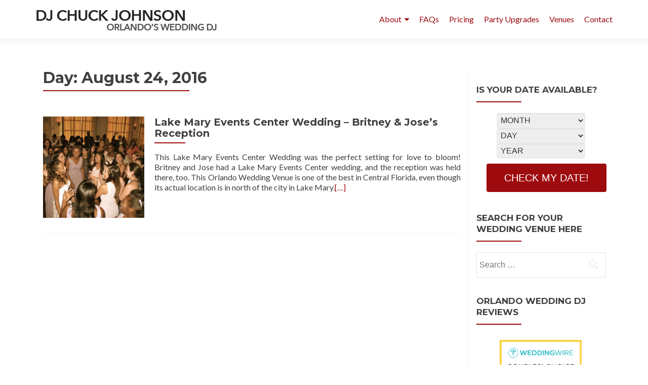

--- FILE ---
content_type: text/html; charset=UTF-8
request_url: https://classicdiscjockeys.com/2016/08/24/
body_size: 21633
content:
<!DOCTYPE html>

<html lang="en-US">

<head>


<meta charset="UTF-8">

<meta name="viewport" content="width=device-width, initial-scale=1">

<link rel="profile" href="https://gmpg.org/xfn/11">

<link rel="pingback" href="https://classicdiscjockeys.com/xmlrpc.php">

<meta name='robots' content='noindex, follow' />

<!-- Google Tag Manager for WordPress by gtm4wp.com -->
<script data-cfasync="false" data-pagespeed-no-defer>
	var gtm4wp_datalayer_name = "dataLayer";
	var dataLayer = dataLayer || [];
</script>
<!-- End Google Tag Manager for WordPress by gtm4wp.com -->
	<!-- This site is optimized with the Yoast SEO plugin v26.7 - https://yoast.com/wordpress/plugins/seo/ -->
	<title>August 24, 2016 - Classic Disc Jockeys - Orlando Wedding DJ Chuck Johnson</title>
	<meta property="og:locale" content="en_US" />
	<meta property="og:type" content="website" />
	<meta property="og:title" content="August 24, 2016 - Classic Disc Jockeys - Orlando Wedding DJ Chuck Johnson" />
	<meta property="og:url" content="https://classicdiscjockeys.com/2016/08/24/" />
	<meta property="og:site_name" content="Classic Disc Jockeys - Orlando Wedding DJ Chuck Johnson" />
	<meta name="twitter:card" content="summary_large_image" />
	<meta name="twitter:site" content="@classicdj" />
	<!-- / Yoast SEO plugin. -->


<link rel='dns-prefetch' href='//fonts.googleapis.com' />
<link rel="alternate" type="application/rss+xml" title="Classic Disc Jockeys - Orlando Wedding DJ Chuck Johnson &raquo; Feed" href="https://classicdiscjockeys.com/feed/" />
<link rel="alternate" type="application/rss+xml" title="Classic Disc Jockeys - Orlando Wedding DJ Chuck Johnson &raquo; Comments Feed" href="https://classicdiscjockeys.com/comments/feed/" />
<link rel="alternate" type="application/rss+xml" title="Classic Disc Jockeys - Orlando Wedding DJ Chuck Johnson &raquo; Stories Feed" href="https://classicdiscjockeys.com/web-stories/feed/"><style id='wp-img-auto-sizes-contain-inline-css'>
img:is([sizes=auto i],[sizes^="auto," i]){contain-intrinsic-size:3000px 1500px}
/*# sourceURL=wp-img-auto-sizes-contain-inline-css */
</style>
<!-- <link rel='stylesheet' id='jquery.prettyphoto-css' href='https://classicdiscjockeys.com/wp-content/plugins/wp-video-lightbox/css/prettyPhoto.css?ver=6.9' media='all' /> -->
<!-- <link rel='stylesheet' id='video-lightbox-css' href='https://classicdiscjockeys.com/wp-content/plugins/wp-video-lightbox/wp-video-lightbox.css?ver=6.9' media='all' /> -->
<!-- <link rel='stylesheet' id='sbi_styles-css' href='https://classicdiscjockeys.com/wp-content/plugins/instagram-feed/css/sbi-styles.min.css?ver=6.10.0' media='all' /> -->
<link rel="stylesheet" type="text/css" href="//classicdiscjockeys.com/wp-content/cache/wpfc-minified/7n83ac25/8irw5.css" media="all"/>
<style id='wp-emoji-styles-inline-css'>

	img.wp-smiley, img.emoji {
		display: inline !important;
		border: none !important;
		box-shadow: none !important;
		height: 1em !important;
		width: 1em !important;
		margin: 0 0.07em !important;
		vertical-align: -0.1em !important;
		background: none !important;
		padding: 0 !important;
	}
/*# sourceURL=wp-emoji-styles-inline-css */
</style>
<!-- <link rel='stylesheet' id='wp-block-library-css' href='https://classicdiscjockeys.com/wp-includes/css/dist/block-library/style.min.css?ver=6.9' media='all' /> -->
<link rel="stylesheet" type="text/css" href="//classicdiscjockeys.com/wp-content/cache/wpfc-minified/8m3u6k8e/8irw5.css" media="all"/>
<style id='classic-theme-styles-inline-css'>
/*! This file is auto-generated */
.wp-block-button__link{color:#fff;background-color:#32373c;border-radius:9999px;box-shadow:none;text-decoration:none;padding:calc(.667em + 2px) calc(1.333em + 2px);font-size:1.125em}.wp-block-file__button{background:#32373c;color:#fff;text-decoration:none}
/*# sourceURL=/wp-includes/css/classic-themes.min.css */
</style>
<style id='global-styles-inline-css'>
:root{--wp--preset--aspect-ratio--square: 1;--wp--preset--aspect-ratio--4-3: 4/3;--wp--preset--aspect-ratio--3-4: 3/4;--wp--preset--aspect-ratio--3-2: 3/2;--wp--preset--aspect-ratio--2-3: 2/3;--wp--preset--aspect-ratio--16-9: 16/9;--wp--preset--aspect-ratio--9-16: 9/16;--wp--preset--color--black: #000000;--wp--preset--color--cyan-bluish-gray: #abb8c3;--wp--preset--color--white: #ffffff;--wp--preset--color--pale-pink: #f78da7;--wp--preset--color--vivid-red: #cf2e2e;--wp--preset--color--luminous-vivid-orange: #ff6900;--wp--preset--color--luminous-vivid-amber: #fcb900;--wp--preset--color--light-green-cyan: #7bdcb5;--wp--preset--color--vivid-green-cyan: #00d084;--wp--preset--color--pale-cyan-blue: #8ed1fc;--wp--preset--color--vivid-cyan-blue: #0693e3;--wp--preset--color--vivid-purple: #9b51e0;--wp--preset--gradient--vivid-cyan-blue-to-vivid-purple: linear-gradient(135deg,rgb(6,147,227) 0%,rgb(155,81,224) 100%);--wp--preset--gradient--light-green-cyan-to-vivid-green-cyan: linear-gradient(135deg,rgb(122,220,180) 0%,rgb(0,208,130) 100%);--wp--preset--gradient--luminous-vivid-amber-to-luminous-vivid-orange: linear-gradient(135deg,rgb(252,185,0) 0%,rgb(255,105,0) 100%);--wp--preset--gradient--luminous-vivid-orange-to-vivid-red: linear-gradient(135deg,rgb(255,105,0) 0%,rgb(207,46,46) 100%);--wp--preset--gradient--very-light-gray-to-cyan-bluish-gray: linear-gradient(135deg,rgb(238,238,238) 0%,rgb(169,184,195) 100%);--wp--preset--gradient--cool-to-warm-spectrum: linear-gradient(135deg,rgb(74,234,220) 0%,rgb(151,120,209) 20%,rgb(207,42,186) 40%,rgb(238,44,130) 60%,rgb(251,105,98) 80%,rgb(254,248,76) 100%);--wp--preset--gradient--blush-light-purple: linear-gradient(135deg,rgb(255,206,236) 0%,rgb(152,150,240) 100%);--wp--preset--gradient--blush-bordeaux: linear-gradient(135deg,rgb(254,205,165) 0%,rgb(254,45,45) 50%,rgb(107,0,62) 100%);--wp--preset--gradient--luminous-dusk: linear-gradient(135deg,rgb(255,203,112) 0%,rgb(199,81,192) 50%,rgb(65,88,208) 100%);--wp--preset--gradient--pale-ocean: linear-gradient(135deg,rgb(255,245,203) 0%,rgb(182,227,212) 50%,rgb(51,167,181) 100%);--wp--preset--gradient--electric-grass: linear-gradient(135deg,rgb(202,248,128) 0%,rgb(113,206,126) 100%);--wp--preset--gradient--midnight: linear-gradient(135deg,rgb(2,3,129) 0%,rgb(40,116,252) 100%);--wp--preset--font-size--small: 13px;--wp--preset--font-size--medium: 20px;--wp--preset--font-size--large: 36px;--wp--preset--font-size--x-large: 42px;--wp--preset--spacing--20: 0.44rem;--wp--preset--spacing--30: 0.67rem;--wp--preset--spacing--40: 1rem;--wp--preset--spacing--50: 1.5rem;--wp--preset--spacing--60: 2.25rem;--wp--preset--spacing--70: 3.38rem;--wp--preset--spacing--80: 5.06rem;--wp--preset--shadow--natural: 6px 6px 9px rgba(0, 0, 0, 0.2);--wp--preset--shadow--deep: 12px 12px 50px rgba(0, 0, 0, 0.4);--wp--preset--shadow--sharp: 6px 6px 0px rgba(0, 0, 0, 0.2);--wp--preset--shadow--outlined: 6px 6px 0px -3px rgb(255, 255, 255), 6px 6px rgb(0, 0, 0);--wp--preset--shadow--crisp: 6px 6px 0px rgb(0, 0, 0);}:where(.is-layout-flex){gap: 0.5em;}:where(.is-layout-grid){gap: 0.5em;}body .is-layout-flex{display: flex;}.is-layout-flex{flex-wrap: wrap;align-items: center;}.is-layout-flex > :is(*, div){margin: 0;}body .is-layout-grid{display: grid;}.is-layout-grid > :is(*, div){margin: 0;}:where(.wp-block-columns.is-layout-flex){gap: 2em;}:where(.wp-block-columns.is-layout-grid){gap: 2em;}:where(.wp-block-post-template.is-layout-flex){gap: 1.25em;}:where(.wp-block-post-template.is-layout-grid){gap: 1.25em;}.has-black-color{color: var(--wp--preset--color--black) !important;}.has-cyan-bluish-gray-color{color: var(--wp--preset--color--cyan-bluish-gray) !important;}.has-white-color{color: var(--wp--preset--color--white) !important;}.has-pale-pink-color{color: var(--wp--preset--color--pale-pink) !important;}.has-vivid-red-color{color: var(--wp--preset--color--vivid-red) !important;}.has-luminous-vivid-orange-color{color: var(--wp--preset--color--luminous-vivid-orange) !important;}.has-luminous-vivid-amber-color{color: var(--wp--preset--color--luminous-vivid-amber) !important;}.has-light-green-cyan-color{color: var(--wp--preset--color--light-green-cyan) !important;}.has-vivid-green-cyan-color{color: var(--wp--preset--color--vivid-green-cyan) !important;}.has-pale-cyan-blue-color{color: var(--wp--preset--color--pale-cyan-blue) !important;}.has-vivid-cyan-blue-color{color: var(--wp--preset--color--vivid-cyan-blue) !important;}.has-vivid-purple-color{color: var(--wp--preset--color--vivid-purple) !important;}.has-black-background-color{background-color: var(--wp--preset--color--black) !important;}.has-cyan-bluish-gray-background-color{background-color: var(--wp--preset--color--cyan-bluish-gray) !important;}.has-white-background-color{background-color: var(--wp--preset--color--white) !important;}.has-pale-pink-background-color{background-color: var(--wp--preset--color--pale-pink) !important;}.has-vivid-red-background-color{background-color: var(--wp--preset--color--vivid-red) !important;}.has-luminous-vivid-orange-background-color{background-color: var(--wp--preset--color--luminous-vivid-orange) !important;}.has-luminous-vivid-amber-background-color{background-color: var(--wp--preset--color--luminous-vivid-amber) !important;}.has-light-green-cyan-background-color{background-color: var(--wp--preset--color--light-green-cyan) !important;}.has-vivid-green-cyan-background-color{background-color: var(--wp--preset--color--vivid-green-cyan) !important;}.has-pale-cyan-blue-background-color{background-color: var(--wp--preset--color--pale-cyan-blue) !important;}.has-vivid-cyan-blue-background-color{background-color: var(--wp--preset--color--vivid-cyan-blue) !important;}.has-vivid-purple-background-color{background-color: var(--wp--preset--color--vivid-purple) !important;}.has-black-border-color{border-color: var(--wp--preset--color--black) !important;}.has-cyan-bluish-gray-border-color{border-color: var(--wp--preset--color--cyan-bluish-gray) !important;}.has-white-border-color{border-color: var(--wp--preset--color--white) !important;}.has-pale-pink-border-color{border-color: var(--wp--preset--color--pale-pink) !important;}.has-vivid-red-border-color{border-color: var(--wp--preset--color--vivid-red) !important;}.has-luminous-vivid-orange-border-color{border-color: var(--wp--preset--color--luminous-vivid-orange) !important;}.has-luminous-vivid-amber-border-color{border-color: var(--wp--preset--color--luminous-vivid-amber) !important;}.has-light-green-cyan-border-color{border-color: var(--wp--preset--color--light-green-cyan) !important;}.has-vivid-green-cyan-border-color{border-color: var(--wp--preset--color--vivid-green-cyan) !important;}.has-pale-cyan-blue-border-color{border-color: var(--wp--preset--color--pale-cyan-blue) !important;}.has-vivid-cyan-blue-border-color{border-color: var(--wp--preset--color--vivid-cyan-blue) !important;}.has-vivid-purple-border-color{border-color: var(--wp--preset--color--vivid-purple) !important;}.has-vivid-cyan-blue-to-vivid-purple-gradient-background{background: var(--wp--preset--gradient--vivid-cyan-blue-to-vivid-purple) !important;}.has-light-green-cyan-to-vivid-green-cyan-gradient-background{background: var(--wp--preset--gradient--light-green-cyan-to-vivid-green-cyan) !important;}.has-luminous-vivid-amber-to-luminous-vivid-orange-gradient-background{background: var(--wp--preset--gradient--luminous-vivid-amber-to-luminous-vivid-orange) !important;}.has-luminous-vivid-orange-to-vivid-red-gradient-background{background: var(--wp--preset--gradient--luminous-vivid-orange-to-vivid-red) !important;}.has-very-light-gray-to-cyan-bluish-gray-gradient-background{background: var(--wp--preset--gradient--very-light-gray-to-cyan-bluish-gray) !important;}.has-cool-to-warm-spectrum-gradient-background{background: var(--wp--preset--gradient--cool-to-warm-spectrum) !important;}.has-blush-light-purple-gradient-background{background: var(--wp--preset--gradient--blush-light-purple) !important;}.has-blush-bordeaux-gradient-background{background: var(--wp--preset--gradient--blush-bordeaux) !important;}.has-luminous-dusk-gradient-background{background: var(--wp--preset--gradient--luminous-dusk) !important;}.has-pale-ocean-gradient-background{background: var(--wp--preset--gradient--pale-ocean) !important;}.has-electric-grass-gradient-background{background: var(--wp--preset--gradient--electric-grass) !important;}.has-midnight-gradient-background{background: var(--wp--preset--gradient--midnight) !important;}.has-small-font-size{font-size: var(--wp--preset--font-size--small) !important;}.has-medium-font-size{font-size: var(--wp--preset--font-size--medium) !important;}.has-large-font-size{font-size: var(--wp--preset--font-size--large) !important;}.has-x-large-font-size{font-size: var(--wp--preset--font-size--x-large) !important;}
:where(.wp-block-post-template.is-layout-flex){gap: 1.25em;}:where(.wp-block-post-template.is-layout-grid){gap: 1.25em;}
:where(.wp-block-term-template.is-layout-flex){gap: 1.25em;}:where(.wp-block-term-template.is-layout-grid){gap: 1.25em;}
:where(.wp-block-columns.is-layout-flex){gap: 2em;}:where(.wp-block-columns.is-layout-grid){gap: 2em;}
:root :where(.wp-block-pullquote){font-size: 1.5em;line-height: 1.6;}
/*# sourceURL=global-styles-inline-css */
</style>
<!-- <link rel='stylesheet' id='popb_admin_top_menu_styles_csm-css' href='https://classicdiscjockeys.com/wp-content/plugins/page-builder-add/styles/admin-csm-menu-styles.css?ver=6.9' media='all' /> -->
<link rel="stylesheet" type="text/css" href="//classicdiscjockeys.com/wp-content/cache/wpfc-minified/qle6ry5x/8irw5.css" media="all"/>
<link rel='stylesheet' id='zerif_font-css' href='//fonts.googleapis.com/css?family=Lato%3A300%2C400%2C700%2C400italic%7CMontserrat%3A700%7CHomemade+Apple&#038;ver=2.2.1' media='all' />
<link rel='stylesheet' id='zerif_font_all-css' href='//fonts.googleapis.com/css?family=Open+Sans%3A400%2C300%2C300italic%2C400italic%2C600italic%2C600%2C700%2C700italic%2C800%2C800italic&#038;ver=2.2.1' media='all' />
<!-- <link rel='stylesheet' id='zerif_bootstrap_style-css' href='https://classicdiscjockeys.com/wp-content/themes/zerif-pro/css/bootstrap.min.css?ver=2.2.1' media='all' /> -->
<!-- <link rel='stylesheet' id='zerif_font-awesome_style-css' href='https://classicdiscjockeys.com/wp-content/themes/zerif-pro/assets/css/font-awesome.min.css?ver=2.2.1' media='all' /> -->
<!-- <link rel='stylesheet' id='zerif_style-css' href='https://classicdiscjockeys.com/wp-content/themes/zerif-pro-child/style.css?ver=2.2.1' media='all' /> -->
<link rel="stylesheet" type="text/css" href="//classicdiscjockeys.com/wp-content/cache/wpfc-minified/2xvolpwi/8irw5.css" media="all"/>
<style id='zerif_style-inline-css'>
.zerif-top-bar, .zerif-top-bar .widget.widget_shopping_cart .cart_list {
			background-color: #363537
		}
		.zerif-top-bar .widget .label-floating input[type=search]:-webkit-autofill {
			-webkit-box-shadow: inset 0 0 0px 9999px #363537
		}.zerif-top-bar, .zerif-top-bar .widget .label-floating input[type=search], .zerif-top-bar .widget.widget_search form.form-group:before, .zerif-top-bar .widget.widget_product_search form.form-group:before, .zerif-top-bar .widget.widget_shopping_cart:before {
			color: #ffffff
		} 
		.zerif-top-bar .widget .label-floating input[type=search]{
			-webkit-text-fill-color:#ffffff !important 
		}.zerif-top-bar a, .zerif-top-bar .top-bar-nav li a {
			color: #ffffff
		}.zerif-top-bar a:hover, .zerif-top-bar .top-bar-nav li a:hover {
			color: #eeeeee
		}

		.navbar-inverse .navbar-nav > li > a,
		.nav.navbar-inverse .nav.navbar-nav ul.sub-menu li a,
		.navbar.navbar-inverse .primary-menu a, 
		.navbar.navbar-inverse .primary-menu > li > a, 
		.nav.navbar-inverse .primary-menu ul.sub-menu li a {
			color:#9e0b0f;
		}
		.navbar-inverse .navbar-nav > li.current-menu-item > a:not(.page-anchor),
		.navbar.navbar-inverse .nav.navbar-nav>li.current>a,
		.navbar.navbar-inverse .nav.navbar-nav a:hover, 
		.navbar.navbar-inverse .nav.navbar-nav > li > a:hover, 
		.nav.navbar-inverse .nav.navbar-nav ul.sub-menu li a:hover,
		.navbar.navbar-inverse .primary-menu a:hover, 
		.navbar.navbar-inverse .primary-menu > li > a:hover, 
		.nav.navbar-inverse .primary-menu ul.sub-menu li a:hover {
			color:#000000;
		}
		.screen-reader-text {
			clip: rect(1px, 1px, 1px, 1px);
			position: absolute !important;
		}
		.screen-reader-text:hover,
		.screen-reader-text:active,
		.screen-reader-text:focus {
			background-color: #f1f1f1;
			border-radius: 3px;
			box-shadow: 0 0 2px 2px rgba(0, 0, 0, 0.6);
			clip: auto !important;
			color: #21759b;
			display: block;
			font-size: 14px;
			font-weight: bold;
			height: auto;
			left: 5px;
			line-height: normal;
			padding: 15px 23px 14px;
			text-decoration: none;
			top: 5px;
			width: auto;
			z-index: 100000;
		}
/*# sourceURL=zerif_style-inline-css */
</style>
<!-- <link rel='stylesheet' id='elementor-icons-css' href='https://classicdiscjockeys.com/wp-content/plugins/elementor/assets/lib/eicons/css/elementor-icons.min.css?ver=5.45.0' media='all' /> -->
<!-- <link rel='stylesheet' id='elementor-frontend-css' href='https://classicdiscjockeys.com/wp-content/plugins/elementor/assets/css/frontend.min.css?ver=3.34.1' media='all' /> -->
<link rel="stylesheet" type="text/css" href="//classicdiscjockeys.com/wp-content/cache/wpfc-minified/17rp51w/8irw5.css" media="all"/>
<link rel='stylesheet' id='elementor-post-22498-css' href='https://classicdiscjockeys.com/wp-content/uploads/elementor/css/post-22498.css?ver=1768497899' media='all' />
<!-- <link rel='stylesheet' id='sbistyles-css' href='https://classicdiscjockeys.com/wp-content/plugins/instagram-feed/css/sbi-styles.min.css?ver=6.10.0' media='all' /> -->
<!-- <link rel='stylesheet' id='lgc-unsemantic-grid-responsive-tablet-css' href='https://classicdiscjockeys.com/wp-content/plugins/lightweight-grid-columns/css/unsemantic-grid-responsive-tablet.css?ver=1.0' media='all' /> -->
<link rel="stylesheet" type="text/css" href="//classicdiscjockeys.com/wp-content/cache/wpfc-minified/folo5cpa/8irw5.css" media="all"/>
<link rel='stylesheet' id='elementor-gf-roboto-css' href='https://fonts.googleapis.com/css?family=Roboto:100,100italic,200,200italic,300,300italic,400,400italic,500,500italic,600,600italic,700,700italic,800,800italic,900,900italic&#038;display=auto' media='all' />
<link rel='stylesheet' id='elementor-gf-robotoslab-css' href='https://fonts.googleapis.com/css?family=Roboto+Slab:100,100italic,200,200italic,300,300italic,400,400italic,500,500italic,600,600italic,700,700italic,800,800italic,900,900italic&#038;display=auto' media='all' />
<script src='//classicdiscjockeys.com/wp-content/cache/wpfc-minified/6mszvu3l/8irw5.js' type="text/javascript"></script>
<!-- <script src="https://classicdiscjockeys.com/wp-includes/js/jquery/jquery.min.js?ver=3.7.1" id="jquery-core-js"></script> -->
<!-- <script src="https://classicdiscjockeys.com/wp-includes/js/jquery/jquery-migrate.min.js?ver=3.4.1" id="jquery-migrate-js"></script> -->
<!-- <script src="https://classicdiscjockeys.com/wp-content/plugins/wp-video-lightbox/js/jquery.prettyPhoto.js?ver=3.1.6" id="jquery.prettyphoto-js"></script> -->
<script id="video-lightbox-js-extra">
var vlpp_vars = {"prettyPhoto_rel":"wp-video-lightbox","animation_speed":"fast","slideshow":"5000","autoplay_slideshow":"false","opacity":"0.80","show_title":"true","allow_resize":"true","allow_expand":"true","default_width":"640","default_height":"480","counter_separator_label":"","theme":"pp_default","horizontal_padding":"20","hideflash":"false","wmode":"opaque","autoplay":"true","modal":"false","deeplinking":"false","overlay_gallery":"true","overlay_gallery_max":"30","keyboard_shortcuts":"true","ie6_fallback":"true"};
//# sourceURL=video-lightbox-js-extra
</script>
<script src='//classicdiscjockeys.com/wp-content/cache/wpfc-minified/95d66l1o/8irw5.js' type="text/javascript"></script>
<!-- <script src="https://classicdiscjockeys.com/wp-content/plugins/wp-video-lightbox/js/video-lightbox.js?ver=3.1.6" id="video-lightbox-js"></script> -->
<link rel="https://api.w.org/" href="https://classicdiscjockeys.com/wp-json/" /><link rel="EditURI" type="application/rsd+xml" title="RSD" href="https://classicdiscjockeys.com/xmlrpc.php?rsd" />
<meta name="generator" content="WordPress 6.9" />
<!-- start Simple Custom CSS and JS -->
<script type="application/ld+json">
{
  "@context": "https://schema.org",
  "@type": ["LocalBusiness","EntertainmentBusiness"],
  "@id": "https://classicdiscjockeys.com/#business",
  "name": "Classic Disc Jockeys",
  "url": "https://classicdiscjockeys.com/",
  "image": "https://classicdiscjockeys.com/wp-content/uploads/2019/05/orlando-wedding-dj-300x300.jpg",
  "logo": "https://classicdiscjockeys.com/wp-content/uploads/2018/04/cropped-2018logo-03.png",
  "description": "Classic Disc Jockeys provides Orlando Wedding DJ entertainment led by DJ Chuck Johnson, trusted by over 2,000 couples across Central Florida and an official Disney Fairytale Weddings DJ.",
  "telephone": "+1-407-296-4996",
  "priceRange": "$$$",
  "address": {
    "@type": "PostalAddress",
    "streetAddress": "",
    "addressLocality": "Orlando",
    "addressRegion": "FL",
    "postalCode": "",
    "addressCountry": "US"
  },
  "geo": {
    "@type": "GeoCoordinates",
    "latitude": 28.5383,
    "longitude": -81.3792
  },
"areaServed": [
  "Ocoee, FL",
  "Apopka, FL",
  "Oviedo, FL",
  "Orlando, FL",
  "Sanford, FL",
  "Tavares, FL",
  "Clermont, FL",
  "Maitland, FL",
  "St. Cloud, FL",
  "Kissimmee, FL",
  "Winter Park, FL",
  "Mount Dora, FL",
  "Longwood, FL",
  "Winter Springs, FL",
  "Lake Mary, FL",
  "Windermere, FL",
  "Altamonte Springs, FL",
  "Celebration, FL",
  "Winter Garden, FL",
  "Lake Buena Vista, FL"
],
  "openingHoursSpecification": {
    "@type": "OpeningHoursSpecification",
    "dayOfWeek": [
      "Monday","Tuesday","Wednesday","Thursday","Friday","Saturday","Sunday"
    ],
    "opens": "00:00",
    "closes": "23:59"
  },
  "sameAs": [
    "https://instagram.com/orlandoweddingdj/",
    "https://www.facebook.com/orlandoweddingdj",
    "https://www.pinterest.com/classicdj/",
    "https://www.youtube.com/user/OrlandoWeddingDJ",
    "https://www.tiktok.com/@orlandoweddingdj"
  ],
  "hasOfferCatalog": {
    "@type": "OfferCatalog",
    "name": "Wedding DJ Services",
    "itemListElement": [
      {
        "@type": "Offer",
        "itemOffered": {
          "@type": "Service",
          "name": "Orlando Wedding DJ",
          "description": "Full reception DJ and MC services, timeline coordination, crowd reading, and dance-floor entertainment."
        }
      },
      {
        "@type": "Offer",
        "itemOffered": {
          "@type": "Service",
          "name": "Disney Fairytale Wedding DJ",
          "description": "Official Disney Fairytale Wedding DJ services."
        }
      },
      {
        "@type": "Offer",
        "itemOffered": {
          "@type": "Service",
          "name": "Ceremony Music",
          "description": "Ceremony sound, wireless microphones, and ceremony music programming."
        }
      },
      {
        "@type": "Offer",
        "itemOffered": {
          "@type": "Service",
          "name": "Cocktail Hour Music",
          "description": "Curated cocktail and dinner music before dancing begins."
        }
      },
      {
        "@type": "Offer",
        "itemOffered": {
          "@type": "Service",
          "name": "Photo Booth Rental",
          "description": "Digital photo booth station."
        }
      }
    ]
  },
  "aggregateRating": {
    "@type": "AggregateRating",
    "ratingValue": "5",
    "reviewCount": "1500"
  },
  "review": [
    { "@id": "https://classicdiscjockeys.com/#review1" },
    { "@id": "https://classicdiscjockeys.com/#review2" },
    { "@id": "https://classicdiscjockeys.com/#review3" }
  ]
}
</script>

<script type="application/ld+json">
{
  "@context": "https://schema.org",
  "@type": "Person",
  "@id": "https://classicdiscjockeys.com/#chuckjohnson",
  "name": "Chuck Johnson",
  "url": "https://classicdiscjockeys.com/",
  "image": "https://classicdiscjockeys.com/wp-content/uploads/2019/05/orlando-wedding-dj-300x300.jpg",
  "jobTitle": "Wedding DJ",
  "worksFor": {
    "@id": "https://classicdiscjockeys.com/#business"
  },
  "affiliation": {
    "@type": "Organization",
    "name": "Classic Disc Jockeys",
    "url": "https://classicdiscjockeys.com/"
  },
  "sameAs": [
    "https://instagram.com/orlandoweddingdj/",
    "https://www.facebook.com/orlandoweddingdj",
    "https://www.pinterest.com/classicdj/",
    "https://www.youtube.com/user/OrlandoWeddingDJ",
    "https://www.tiktok.com/@orlandoweddingdj"
  ],
  "award": [
    "Official Disney Fairytale Weddings DJ",
    "WeddingWire Couples’ Choice Award",
    "The Knot Best of Weddings",
    "The Knot Hall of Fame",
    "Featured in the Central Florida Wedding Association",
    "Featured on Wedding Venue Map",
    "Featured in Orlando Voyager Magazine",
    "Top-rated Orlando Wedding DJ (ThreeBestRated)",
    "Top 10 DJs in Orlando (Wedding Rule)",
    "Top 15 DJs in Orlando (Married Orlando)",
    "Top 20 DJs in Orlando (Find My Wedding Vendor)",
    "Top Wedding DJ in Orlando (Nova Imagery)",
    "Preferred DJ at Fairy Tales & Wedding Bells"
  ],
  "knowsAbout": [
    "Orlando Wedding DJ",
    "Reception Planning",
    "Ceremony Music",
    "Cocktail Hour Music",
    "Emceeing",
    "Photo Booths",
    "Timeline Coordination",
    "Crowd Reading",
    "Song Selection",
    "Disney Fairytale Weddings"
  ],
  "description": "Chuck Johnson is an Orlando Wedding DJ with over 2,000 weddings performed across Central Florida, official Disney Fairytale Weddings experience, and 1,500+ verified five-star reviews."
}
</script>

<script type="application/ld+json">
{
  "@context": "https://schema.org",
  "@type": "Service",
  "@id": "https://classicdiscjockeys.com/#orlando-wedding-dj-service",
  "serviceType": "Orlando Wedding DJ",
  "name": "Orlando Wedding DJ",
  "provider": {
    "@id": "https://classicdiscjockeys.com/#business"
  },
  "providerMobility": "dynamic",
  "areaServed": {
    "@type": "Place",
    "name": "Central Florida"
  },
  "description": "Professional Orlando Wedding DJ and MC services by DJ Chuck Johnson including reception direction, ceremony and cocktail music, emceeing, and dance-floor programming."
}
</script>

<script type="application/ld+json">
{
  "@context": "https://schema.org",
  "@graph": [
    {
      "@type": "Review",
      "@id": "https://classicdiscjockeys.com/#review1",
      "author": { "@type": "Person", "name": "Jamie & Jacob" },
      "datePublished": "2023-08-12",
      "reviewBody": "Chuck is worth every penny! Hiring him was one of our best wedding decisions.",
      "reviewRating": { "@type": "Rating", "ratingValue": "5", "bestRating": "5" },
      "itemReviewed": { "@id": "https://classicdiscjockeys.com/#business" }
    },
    {
      "@type": "Review",
      "@id": "https://classicdiscjockeys.com/#review2",
      "author": { "@type": "Person", "name": "Ashley & Sam" },
      "datePublished": "2023-06-18",
      "reviewBody": "He asked questions about our style and played exactly what we loved!",
      "reviewRating": { "@type": "Rating", "ratingValue": "5", "bestRating": "5" },
      "itemReviewed": { "@id": "https://classicdiscjockeys.com/#business" }
    },
    {
      "@type": "Review",
      "@id": "https://classicdiscjockeys.com/#review3",
      "author": { "@type": "Person", "name": "Marianne & David" },
      "datePublished": "2023-04-02",
      "reviewBody": "Working with Chuck, I never felt like we were just 'another wedding'. He was professional, fun, and fantastic!",
      "reviewRating": { "@type": "Rating", "ratingValue": "5", "bestRating": "5" },
      "itemReviewed": { "@id": "https://classicdiscjockeys.com/#business" }
    }
  ]
}
</script>

<script type="application/ld+json">
{
  "@context": "https://schema.org",
  "@type": "FAQPage",
  "mainEntity": [
    {
      "@type": "Question",
      "name": "How far in advance should we book DJ Chuck Johnson?",
      "acceptedAnswer": { "@type": "Answer", "text": "Most couples book 9 to 14 months ahead because popular dates fill fast. Last-minute dates are possible if the calendar is open." }
    },
    {
      "@type": "Question",
      "name": "Do you provide microphones and sound for the ceremony?",
      "acceptedAnswer": { "@type": "Answer", "text": "Yes. I bring a dedicated ceremony sound system with wireless mics so every guest can hear clearly." }
    },
    {
      "@type": "Question",
      "name": "Can we pick all our music?",
      "acceptedAnswer": { "@type": "Answer", "text": "Yes. You choose must-plays, do-not-plays, and general styles. I build the night around your taste and what keeps the dance floor full." }
    },
    {
      "@type": "Question",
      "name": "Do you travel outside Orlando?",
      "acceptedAnswer": { "@type": "Answer", "text": "Yes. I serve all of Central Florida including Tampa, Daytona Beach, Melbourne, and everywhere between. Statewide and nationwide travel is available." }
    },
    {
      "@type": "Question",
      "name": "How early do you arrive before the wedding?",
      "acceptedAnswer": { "@type": "Answer", "text": "I arrive at least 60 minutes before the start time to set up, test sound, and coordinate with your planner and venue team." }
    },
    {
      "@type": "Question",
      "name": "Do you take song requests from guests?",
      "acceptedAnswer": { "@type": "Answer", "text": "Yes, if you allow it. I take requests that match your style and keep the energy high. You control must-plays and do-not-plays." }
    },
    {
      "@type": "Question",
      "name": "Do you bring backup equipment?",
      "acceptedAnswer": { "@type": "Answer", "text": "Yes. I bring backup speakers, mics, cables, and a second music source to protect your event from technical issues." }
    },
    {
      "@type": "Question",
      "name": "Can you help guide the reception timeline?",
      "acceptedAnswer": { "@type": "Answer", "text": "Yes. I handle all announcements, coordinate timing with your planner and venue, and keep your reception flowing without gaps." }
    }
  ]
}
</script>

<script type="application/ld+json">
{
  "@context": "https://schema.org",
  "@type": "WebPage",
  "url": "https://classicdiscjockeys.com/",
  "name": "Orlando Wedding DJ – Chuck Johnson – Classic Disc Jockeys",
  "description": "Book Orlando Wedding DJ Chuck Johnson, one of Central Florida’s most trusted DJs with 2,000+ weddings and 1,500+ 5-star reviews. Official Disney Fairytale Weddings DJ.",
  "inLanguage": "en-US",
  "isPartOf": {
    "@type": "WebSite",
    "url": "https://classicdiscjockeys.com/"
  },
  "about": {
    "@type": "Person",
    "name": "Chuck Johnson",
    "jobTitle": "Wedding DJ"
  },
  "primaryImageOfPage": "https://classicdiscjockeys.com/wp-content/uploads/2019/05/orlando-wedding-dj-300x300.jpg",
  "mainEntity": {
    "@type": "LocalBusiness",
    "name": "Classic Disc Jockeys"
  }
}
</script>

<script type="application/ld+json">
{
  "@context": "https://schema.org",
  "@type": "VideoObject",
  "name": "Meet Orlando Wedding DJ Chuck Johnson",
  "description": "See how Orlando Wedding DJ Chuck Johnson creates smooth, fun receptions for couples across Central Florida. Official Disney Fairytale Weddings DJ with more than 1,500 five-star reviews.",
  "thumbnailUrl": "https://classicdiscjockeys.com/wp-content/uploads/2019/05/orlando-wedding-dj-300x300.jpg",
  "uploadDate": "2022-02-14T13:00:00-05:00",
  "embedUrl": "https://vimeo.com/314415988",
  "contentUrl": "https://vimeo.com/314415988",
  "publisher": {
    "@type": "Organization",
    "name": "Classic Disc Jockeys",
    "logo": {
      "@type": "ImageObject",
      "url": "https://classicdiscjockeys.com/wp-content/uploads/2018/04/cropped-2018logo-03.png"
    }
  }
}
</script><!-- end Simple Custom CSS and JS -->
		<!--[if lt IE 9]>
			<link rel="stylesheet" href="https://classicdiscjockeys.com/wp-content/plugins/lightweight-grid-columns/css/ie.min.css" />
		<![endif]-->
	<script>
            WP_VIDEO_LIGHTBOX_VERSION="1.9.12";
            WP_VID_LIGHTBOX_URL="https://classicdiscjockeys.com/wp-content/plugins/wp-video-lightbox";
                        function wpvl_paramReplace(name, string, value) {
                // Find the param with regex
                // Grab the first character in the returned string (should be ? or &)
                // Replace our href string with our new value, passing on the name and delimeter

                var re = new RegExp("[\?&]" + name + "=([^&#]*)");
                var matches = re.exec(string);
                var newString;

                if (matches === null) {
                    // if there are no params, append the parameter
                    newString = string + '?' + name + '=' + value;
                } else {
                    var delimeter = matches[0].charAt(0);
                    newString = string.replace(re, delimeter + name + "=" + value);
                }
                return newString;
            }
            </script>
<!-- Google Tag Manager for WordPress by gtm4wp.com -->
<!-- GTM Container placement set to footer -->
<script data-cfasync="false" data-pagespeed-no-defer>
	var dataLayer_content = {"pagePostType":"post","pagePostType2":"day-post"};
	dataLayer.push( dataLayer_content );
</script>
<script data-cfasync="false" data-pagespeed-no-defer>
(function(w,d,s,l,i){w[l]=w[l]||[];w[l].push({'gtm.start':
new Date().getTime(),event:'gtm.js'});var f=d.getElementsByTagName(s)[0],
j=d.createElement(s),dl=l!='dataLayer'?'&l='+l:'';j.async=true;j.src=
'//www.googletagmanager.com/gtm.js?id='+i+dl;f.parentNode.insertBefore(j,f);
})(window,document,'script','dataLayer','GTM-MPJQKJP');
</script>
<!-- End Google Tag Manager for WordPress by gtm4wp.com --><style>	.site-content { background: #fff } .navbar, .navbar-inverse .navbar-nav ul.sub-menu { background: #fff; }	.entry-title, .entry-title a, .widget-title, .widget-title a, .page-header .page-title, .comments-title, h1.page-title { color: #404040 !important}	.widget .widget-title:before, .entry-title:before, .page-header .page-title:before, .entry-title:after, ul.nav > li.current_page_item > a:before, .nav > li.current-menu-item > a:before, h1.page-title:before, .navbar.navbar-inverse .primary-menu ul li.current-menu-item > a:before, ul.nav > li > a.nav-active:before, .navbar.navbar-inverse .primary-menu ul > li.current > a:before { background: #9e0b0f !important; }	body, button, input, select, textarea, .widget p, .widget .textwidget, .woocommerce .product h3, h2.woocommerce-loop-product__title, .woocommerce .product span.amount, .woocommerce-page .woocommerce .product-name a { color: #404040 }	.widget li a, .widget a, article .entry-meta a, article .entry-content a, .entry-footer a, .site-content a { color: #9e0b0f; }	.widget li a:hover, .widget a:hover, article .entry-meta a:hover, article .entry-content a:hover , .entry-footer a:hover, .site-content a:hover { color: #000000 }	.header-content-wrap { background: rgba(0, 0, 0, 0.5)}	.big-title-container .intro-text { color: #fff}	.big-title-container .red-btn { background: #9e0b0f}	.big-title-container .red-btn:hover { background: #dd8282}	.big-title-container .buttons .red-btn { color: #fff !important }	.big-title-container .green-btn { background: #20AA73}	.big-title-container .green-btn:hover { background: #069059}	.big-title-container .buttons .green-btn { color: #fff !important }	.big-title-container .red-btn:hover { color: #fff !important }	.big-title-container .green-btn:hover { color: #fff !important }	.focus { background: rgba(227,229,234,0.95) }	.focus .section-header h2{ color: #404040 }	.focus .section-header h6{ color: #404040 }	.focus .focus-box h5{ color: #404040 }	.focus .focus-box p{ color: #404040 }	#focus div.box-circle:nth-child(4n+1) .focus-box .service-icon:hover { border: 10px solid #e96656 }	#focus div.box-circle:nth-child(4n+1) .focus-box .red-border-bottom:before{ background: #e96656 }	#focus div.box-circle:nth-child(4n+2) .focus-box .service-icon:hover { border: 10px solid #34d293 }	#focus div.box-circle:nth-child(4n+2) .focus-box .red-border-bottom:before { background: #34d293 }	#focus div.box-circle:nth-child(4n+3) .focus-box .service-icon:hover { border: 10px solid #3ab0e2 }	#focus div.box-circle:nth-child(4n+3) .focus-box .red-border-bottom:before { background: #3ab0e2 }	#focus div.box-circle:nth-child(4n+4) .focus-box .service-icon:hover { border: 10px solid #f7d861 }	#focus div.box-circle:nth-child(4n+4) .focus-box .red-border-bottom:before { background: #f7d861 }	.works { background: #ffffff }	.works .section-header h2 { color: #404040 }	.works .section-header h6 { color: #404040 }	.works .white-text { color: #fff }.works .red-border-bottom:before { background: #e96656 !important; }	.about-us, .about-us .our-clients .section-footer-title { background: rgba(255,255,255,0.95) }	.about-us { color: #404040 }	.about-us p{ color: #404040 }	.about-us .section-header h2, .about-us .section-header h6 { color: #404040 }.about-us	.skills input { color: #fff !important; }.about-us .our-clients .section-footer-title { color: #fff !important; }	.our-team { background: rgba(255,255,255,0.93) }	.our-team .section-header h2, .our-team .member-details h5, .our-team .member-details h5 a, .our-team .section-header h6, .our-team .member-details .position { color: #3b3b3b }	.our-team .team-member:hover .details { color: #282828 }	.our-team .team-member .social-icons ul li a:hover { color: #e96656 }	.our-team .team-member .social-icons ul li a { color: #808080 }.team-member:hover .details { background: #333 !important; }	.our-team .row > span:nth-child(4n+1) .red-border-bottom:before { background: #e96656 }	.our-team .row > span:nth-child(4n+2) .red-border-bottom:before { background: #34d293 }	.our-team .row > span:nth-child(4n+3) .red-border-bottom:before { background: #3ab0e2 }	.our-team .row > span:nth-child(4n+4) .red-border-bottom:before { background: #f7d861 }	.testimonial { background: rgba(219, 191, 86, 1) }	.testimonial .section-header h2, .testimonial .section-header h6 { color: #fff }	.testimonial .feedback-box .message { color: #909090 }	.testimonial .feedback-box .client-info .client-name { color: #909090 }	.testimonial .feedback-box .quote { color: #e96656 }	#client-feedbacks .feedback-box { background: #FFFFFF; }	.separator-one { background: rgba(48,48,48,0.47) }	.separator-one h3 { color: #fff !important; }	.separator-one .green-btn { background: #ededed }	.separator-one .green-btn:hover { background: #a8a8a8 }	.separator-one .green-btn { color: #fff !important; }	.separator-one .green-btn:hover { color: #fff !important; }	.purchase-now { background: #e3e5ea }	.purchase-now h3 { color: #ffffff }	.purchase-now .red-btn { background: #e51010 !important }	.purchase-now .red-btn:hover { background: #a8a8a8 !important }	.purchase-now .red-btn { color: #fff !important; }	.purchase-now .red-btn:hover { color: #ffffff !important; }	.contact-us { background: rgba(0, 0, 0, 0.5) }	.contact-us form.wpcf7-form p label, .contact-us form.wpcf7-form .wpcf7-list-item-label, .contact-us .section-header h2, .contact-us .section-header h6 { color: #fff }	.contact-us button { background: #9e0b0f }	.contact-us button:hover { background: #dd8282 !important; box-shadow: none; }	.contact-us button, .pirate_forms .pirate-forms-submit-button { color: #fff !important; }	.contact-us button:hover, .pirate_forms .pirate-forms-submit-button:hover { color: #fff !important; }	.packages .section-header h2, .packages .section-header h6 { color: #fff}	.packages .package-header h5,.best-value .package-header h4,.best-value .package-header .meta-text { color: #ffffff}	.packages .package ul li, .packages .price .price-meta { color: #dd9933}	.packages .package .custom-button { color: #fff !important; }	.packages .dark-bg { background: #f4f4f4; }	.packages .price h4 { color: #fff; }	#latestnews { background: rgba(255,255,255,0.95) }	#latestnews .section-header h2 { color: #404040 }	#latestnews .section-header h6 { color: #808080 }	#latestnews #carousel-homepage-latestnews .carousel-inner .item .latestnews-title a { color: #404040}	#latestnews #carousel-homepage-latestnews .item .latestnews-box:nth-child(4n+1) .latestnews-title a:before { background: #e96656}	#latestnews #carousel-homepage-latestnews .item .latestnews-box:nth-child(4n+2) .latestnews-title a:before { background: #34d293}	#latestnews #carousel-homepage-latestnews .item .latestnews-box:nth-child(4n+3) .latestnews-title a:before { background: #3ab0e2}	#latestnews #carousel-homepage-latestnews .item .latestnews-box:nth-child(4n+4) .latestnews-title a:before { background: #f7d861}	#latestnews .latesnews-content p, .latesnews-content { color: #909090} section#subscribe { background: rgba(0,0,0,0.5) !important; } section#subscribe h3, .newsletter .sub-heading, .newsletter label { color: #fff !important; } section#subscribe input[type="submit"] { color: #fff !important; } section#subscribe input[type="submit"] { background: #e96656 !important; } section#subscribe input[type="submit"]:hover { background: #cb4332 !important; }	#footer { background: #272727 }	.copyright { background: #272727 }	#footer .company-details, #footer .company-details a, #footer .footer-widget p, #footer .footer-widget a { color: #939393 !important; }	#footer .social li a { color: #939393 }	#footer .social li a:hover { color: #e96656 }	#footer .company-details a:hover, #footer .footer-widget a:hover { color: #e96656 !important; }	#footer .footer-widget h1 { color: #fff !important; }	#footer .footer-widget h1:before { background: #e96656 !important; }	.comment-form #submit, .comment-reply-link,.woocommerce .add_to_cart_button, .woocommerce .checkout-button, .woocommerce .single_add_to_cart_button, .woocommerce #place_order, .edd-submit.button, .page button, .post button, .woocommerce-page .woocommerce input[type="submit"], .woocommerce-page #content input.button, .woocommerce input.button.alt, .woocommerce-page #content input.button.alt, .woocommerce-page input.button.alt, .woocommerce-page .products a.button { background-color: #9e0b0f !important; }	.comment-form #submit:hover, .comment-reply-link:hover, .woocommerce .add_to_cart_button:hover, .woocommerce .checkout-button:hover, .woocommerce  .single_add_to_cart_button:hover, .woocommerce #place_order:hover, .edd-submit.button:hover, .page button:hover, .post button:hover, .woocommerce-page .woocommerce input[type="submit"]:hover, .woocommerce-page #content input.button:hover, .woocommerce input.button.alt:hover, .woocommerce-page #content input.button.alt:hover, .woocommerce-page input.button.alt:hover, .woocommerce-page .products a.button:hover { background-color: #cc675b !important; box-shadow: none; }	.comment-form #submit, .comment-reply-link, .woocommerce .add_to_cart_button, .woocommerce .checkout-button, .woocommerce .single_add_to_cart_button, .woocommerce #place_order, .edd-submit.button span, .page button, .post button, .woocommerce-page .woocommerce input[type="submit"], .woocommerce-page #content input.button, .woocommerce input.button.alt, .woocommerce-page #content input.button.alt, .woocommerce-page input.button.alt, .woocommerce .button { color: #fff !important }</style><meta name="generator" content="Elementor 3.34.1; features: additional_custom_breakpoints; settings: css_print_method-external, google_font-enabled, font_display-auto">
<script>
document.addEventListener("DOMContentLoaded", function() {
    // Select all <a> elements with the exact href
    const googleLinks = document.querySelectorAll(
        'a[href="https://www.google.com/search?q=DJ+Chuck+Johnson+Reviews&ie=utf-8&oe=utf-8"]'
    );

    googleLinks.forEach(function(link) {
        // Remove the <a> tag but keep its inner content
        const parent = link.parentNode;
        while (link.firstChild) {
            parent.insertBefore(link.firstChild, link);
        }
        link.remove();
    });
});
</script>
<script>
document.addEventListener("DOMContentLoaded", function() {
    // Select the search submit input inside aside#search-2
    const searchBtn = document.querySelector('aside#search-2 input.search-submit');
    
    if (searchBtn) {
        // Remove the value attribute
        searchBtn.removeAttribute('value');

        // Add aria-label for accessibility
        searchBtn.setAttribute('aria-label', 'search');
    }
});
</script>


			<style>
				.e-con.e-parent:nth-of-type(n+4):not(.e-lazyloaded):not(.e-no-lazyload),
				.e-con.e-parent:nth-of-type(n+4):not(.e-lazyloaded):not(.e-no-lazyload) * {
					background-image: none !important;
				}
				@media screen and (max-height: 1024px) {
					.e-con.e-parent:nth-of-type(n+3):not(.e-lazyloaded):not(.e-no-lazyload),
					.e-con.e-parent:nth-of-type(n+3):not(.e-lazyloaded):not(.e-no-lazyload) * {
						background-image: none !important;
					}
				}
				@media screen and (max-height: 640px) {
					.e-con.e-parent:nth-of-type(n+2):not(.e-lazyloaded):not(.e-no-lazyload),
					.e-con.e-parent:nth-of-type(n+2):not(.e-lazyloaded):not(.e-no-lazyload) * {
						background-image: none !important;
					}
				}
			</style>
			<style id="custom-background-css">
body.custom-background { background-image: url("https://classicdiscjockeys.com/wp-content/uploads/2019/08/web-banner-orlando-wedding-djs.jpg"); background-position: center top; background-size: auto; background-repeat: no-repeat; background-attachment: fixed; }
</style>
	
<!-- Global site tag (gtag.js) - Google AdWords: 997030539 -->
<script async src="https://www.googletagmanager.com/gtag/js?id=AW-997030539"></script>
<script>
  window.dataLayer = window.dataLayer || [];
  function gtag(){dataLayer.push(arguments);}
  gtag('js', new Date());

  gtag('config', 'AW-997030539');
</script>

<meta name="keywords" content="orlando wedding djs orlando dj service Chuck Johnson wedding reception central florida djs wedding services reception entertainment">
<meta name="robots" CONTENT="ALL,INDEX,FOLLOW">
<meta name="robots" CONTENT="NOODP">
<meta name="spiders" CONTENT="ALL,INDEX,FOLLOW">
<meta name="revisit-after" CONTENT="7 days">
<meta name="google-site-verification" content="B4ZFZ--HNdryCQH13eU8a7_zloWkyuAOM0Xh7gUyEAY" />
<meta name="google-site-verification" content="3yVE5PPYjKdCyHnb8wpwtenm1oX0JIpIVDBXhsIqli8" />
<link href="https://plus.google.com/+DJChuckJohnson" rel="publisher" />
<link rel="icon" href="https://classicdiscjockeys.com/wp-content/uploads/2019/09/cropped-orlando-wedding-djs-favicon-32x32.png" sizes="32x32" />
<link rel="icon" href="https://classicdiscjockeys.com/wp-content/uploads/2019/09/cropped-orlando-wedding-djs-favicon-192x192.png" sizes="192x192" />
<link rel="apple-touch-icon" href="https://classicdiscjockeys.com/wp-content/uploads/2019/09/cropped-orlando-wedding-djs-favicon-180x180.png" />
<meta name="msapplication-TileImage" content="https://classicdiscjockeys.com/wp-content/uploads/2019/09/cropped-orlando-wedding-djs-favicon-270x270.png" />
		<style id="wp-custom-css">
			.wp-image-21250 {
	max-width: 720px;
 	width: 100%;
  height: 100%;
}

/* Style Date Available Form */
.dont_know_date a:hover
{
border-bottom: 1px solid #9e0b0f;
}
.dont_know_date a
{
color: white;
font-style: italic;

font-size:14pt;
}
.dont_know_date
{
	margin-bottom:20px!important;
}
.overlay-row,
.fullPageBgOverlay{
	position:static!important;
	display:none!important;
	background:transparent!important;
}

#ulpb_Row69807,
#rowColCont-ulpb_Row69807,
#ulpb_Row69807-column1{
	min-height:10px!important;
	background:transparent!important;
}

.request-table-inner form .form-group:first-child .questiontitle{
	display:none;
}

body #request_info_table_main{
	padding:20px;
	box-sizing:border-box;
	display: block;
	border:none!important;
	width: auto !important;
}

#request_info_table_main td{
	text-align:center;  
	 padding: 1px 10px 1px 0;
}

#request-table-container form > br{
	display:none;
}

body #request_info_table_main input{
	width:auto;
}

#request_info_table_main tr{ 
	display:flex;
	flex-flow:column wrap;
	align-items:center;
}

#request_info_table_main input[type="submit"],
.request-table-inner input[type="submit"]{
	background:#9e0b0f;
	font-size: 16px;
}

.request-table-inner {
	background-color: #f1f1f1;
	display: flex;
	flex-flow: column;
	align-items: center;
	height:100vh;
}

.ulpb_PageBody_21906{
	background-color: #f1f1f1!important;
}

.ulpb_PageBody_21906 form > div{
	border:none!important;
}
@media only screen and (max-width: 600px) {
	#main-nav .navbar-header.responsive-logo{display: table;
    width: 100%;
    vertical-align: middle;}
	#main-nav .navbar-toggle.collapsed{display: table-cell;
    width: 13%;
    vertical-align: middle;}
	#main-nav .navbar-brand{display: table-cell;
    width: 75%;
    vertical-align: middle;}}
/* End */
#sb_instagram .sbi_follow_btn a {
    background: #2C72B5;
    color: #fff;
}		</style>
		<a rel='author' href='https://plus.google.com/115710059837255940505'/ aria-label='Visit the author on Google Plus'></a>   
<link rel='shortcut icon' href='/favicon.ico' type='image/x-icon'>
<link rel='icon' href='/favicon.ico' type='image/x-icon'>
<!-- Facebook Pixel Code -->
<script>
!function(f,b,e,v,n,t,s)
{if(f.fbq)return;n=f.fbq=function(){n.callMethod?
n.callMethod.apply(n,arguments):n.queue.push(arguments)};
if(!f._fbq)f._fbq=n;n.push=n;n.loaded=!0;n.version='2.0';
n.queue=[];t=b.createElement(e);t.async=!0;
t.src=v;s=b.getElementsByTagName(e)[0];
s.parentNode.insertBefore(t,s)}(window,document,'script',
'https://connect.facebook.net/en_US/fbevents.js');
 fbq('init', '1587534628144603'); 
fbq('track', 'PageView');
</script>
<noscript>
 <img height='1' width='1' 
src='https://www.facebook.com/tr?id=1587534628144603&ev=PageView
&noscript=1'/>
</noscript>
<!-- End Facebook Pixel Code -->

</head>

		<body data-rsssl=1 class="archive date custom-background wp-custom-logo wp-theme-zerif-pro wp-child-theme-zerif-pro-child elementor-default elementor-kit-22498" itemscope="itemscope" itemtype="http://schema.org/WebPage">

			
	
	
	
		
		<header id="home" class="header" itemscope="itemscope" itemtype="http://schema.org/WPHeader">

			
				<div id="main-nav" class="navbar navbar-inverse bs-docs-nav">

					<div class="container">

						<div class="navbar-header responsive-logo">

							<button class="navbar-toggle collapsed" type="button" data-toggle="collapse"
									data-target=".bs-navbar-collapse">

								<span class="screen-reader-text">Menu</span>

								<span class="icon-bar"></span>

								<span class="icon-bar"></span>

								<span class="icon-bar"></span>

							</button>

							
							<div class="navbar-brand">

								
									<a href="https://classicdiscjockeys.com/">

										<img src="https://classicdiscjockeys.com/wp-content/uploads/2018/04/cropped-2018logo-03.png" alt="Classic Disc Jockeys - Orlando Wedding DJ Chuck Johnson">
									</a>

									
							</div> <!-- /.navbar-brand -->

						</div> <!-- /.navbar-header -->

					
		
		<nav class="navbar-collapse bs-navbar-collapse collapse" id="site-navigation" itemscope itemtype="http://schema.org/SiteNavigationElement">
			<ul id="menu-menu-1" class="nav navbar-nav navbar-right responsive-nav main-nav-list"><li id="menu-item-23362" class="menu-item menu-item-type-custom menu-item-object-custom menu-item-has-children menu-item-23362"><a href="#">About</a>
<ul class="sub-menu">
	<li id="menu-item-21328" class="menu-item menu-item-type-post_type menu-item-object-page menu-item-21328"><a href="https://classicdiscjockeys.com/about/">DJ Chuck</a></li>
	<li id="menu-item-23760" class="menu-item menu-item-type-post_type menu-item-object-page menu-item-23760"><a href="https://classicdiscjockeys.com/dj-bayley/">DJ Bayley</a></li>
	<li id="menu-item-23923" class="menu-item menu-item-type-post_type menu-item-object-page menu-item-23923"><a href="https://classicdiscjockeys.com/dj-nadya/">Bilingual DJ Nadya</a></li>
	<li id="menu-item-24978" class="menu-item menu-item-type-post_type menu-item-object-page menu-item-24978"><a href="https://classicdiscjockeys.com/orlando-wedding-dj-reviews/">Orlando Wedding DJ Reviews</a></li>
	<li id="menu-item-23363" class="menu-item menu-item-type-post_type menu-item-object-page menu-item-23363"><a href="https://classicdiscjockeys.com/extras/truth/">The TRUTH</a></li>
	<li id="menu-item-23365" class="menu-item menu-item-type-post_type menu-item-object-page menu-item-23365"><a href="https://classicdiscjockeys.com/how-much-do-wedding-vendors-cost-in-florida/">Wedding Costs</a></li>
</ul>
</li>
<li id="menu-item-24595" class="menu-item menu-item-type-post_type menu-item-object-page menu-item-24595"><a href="https://classicdiscjockeys.com/extras/faq/">FAQs</a></li>
<li id="menu-item-38" class="menu-item menu-item-type-post_type menu-item-object-page menu-item-38"><a href="https://classicdiscjockeys.com/orlando-dj-pricing-packages/">Pricing</a></li>
<li id="menu-item-37" class="menu-item menu-item-type-post_type menu-item-object-page menu-item-37"><a href="https://classicdiscjockeys.com/extras/">Party Upgrades</a></li>
<li id="menu-item-24568" class="menu-item menu-item-type-post_type menu-item-object-page menu-item-24568"><a href="https://classicdiscjockeys.com/orlando-wedding-venues/">Venues</a></li>
<li id="menu-item-5842" class="menu-item menu-item-type-post_type menu-item-object-page menu-item-5842"><a href="https://classicdiscjockeys.com/contact/">Contact</a></li>
</ul>		</nav>
		
					</div>

				</div>
							<!-- / END TOP BAR -->

	<div class="clear"></div>
</header> <!-- / END HOME SECTION  -->
<div id="content" class="site-content">
	<div class="container">
				<div class="content-left-wrap col-md-9">
						<div id="primary" class="content-area">
				<main id="main" class="site-main">
									<header class="page-header">

						<h1 class="page-title">Day: <span>August 24, 2016</span></h1>
					</header><!-- .page-header -->
					


<article id="post-12954" class="post-12954 post type-post status-publish format-standard has-post-thumbnail hentry category-community-wedding-venues tag-lake-mary-events-center">


<div class="post-img-wrap">

	 	<a href="https://classicdiscjockeys.com/lake-mary-events-center-wedding-orlando-djs-407-296-4996-britney-joses-reception-august-21-2016/" title="Lake Mary Events Center Wedding &#8211; Britney &#038; Jose&#8217;s Reception" >

		<img fetchpriority="high" width="250" height="250" src="https://classicdiscjockeys.com/wp-content/uploads/2016/08/lake-mary-events-center-wedding-dancing-250x250.jpg" class="attachment-post-thumbnail size-post-thumbnail wp-post-image" alt="" decoding="async" srcset="https://classicdiscjockeys.com/wp-content/uploads/2016/08/lake-mary-events-center-wedding-dancing-250x250.jpg 250w, https://classicdiscjockeys.com/wp-content/uploads/2016/08/lake-mary-events-center-wedding-dancing-150x150.jpg 150w, https://classicdiscjockeys.com/wp-content/uploads/2016/08/lake-mary-events-center-wedding-dancing-174x174.jpg 174w" sizes="(max-width: 250px) 100vw, 250px" />
		</a>

</div>

<div class="listpost-content-wrap">


	<div class="list-post-top">

	<header class="entry-header">

		<h1 class="entry-title"><a href="https://classicdiscjockeys.com/lake-mary-events-center-wedding-orlando-djs-407-296-4996-britney-joses-reception-august-21-2016/" rel="bookmark">Lake Mary Events Center Wedding &#8211; Britney &#038; Jose&#8217;s Reception</a></h1>



		
		<div class="entry-meta">

			<span class="posted-on">Posted on <a href="https://classicdiscjockeys.com/2016/08/24/" rel="bookmark"><time class="entry-date published" itemprop="datePublished" datetime="2016-08-24T15:43:08+00:00">August 24, 2016</time><time class="updated" datetime="2018-06-26T16:21:26+00:00">June 26, 2018</time></a></span><span class="byline"> by <span class="author vcard" itemprop="name"><a href="https://classicdiscjockeys.com/author/bestorlandodjs/" class="url fn n author-link" itemscope="itemscope" itemtype="http://schema.org/Person" itemprop="author">DJChuckJohnson</a></span></span>
		</div><!-- .entry-meta -->

		
	</header><!-- .entry-header -->



	
	<div class="entry-content">

		<p>This Lake Mary Events Center Wedding was the perfect setting for love to bloom! Britney and Jose had a Lake Mary Events Center wedding, and the reception was held there, too. This Orlando Wedding Venue is one of the best in Central Florida, even though its actual location is in north of the city in Lake Mary.<a href="https://classicdiscjockeys.com/lake-mary-events-center-wedding-orlando-djs-407-296-4996-britney-joses-reception-august-21-2016/">[&#8230;]</a></p>

	</div><!-- .entry-content -->

	
	</div><!-- .list-post-top -->

	<footer class="entry-footer">

		
			
			<span class="cat-links">

				Posted in <a href="https://classicdiscjockeys.com/category/community-wedding-venues/" rel="category tag">Community Wedding Venues</a>
			</span>

			


			
			<span class="tags-links">

				Tagged <a href="https://classicdiscjockeys.com/weddings/lake-mary-events-center/" rel="tag">Lake Mary Events Center</a>
			</span>

			
		


		


		
	</footer><!-- .entry-footer -->

</div><!-- .listpost-content-wrap -->

</article><!-- #post-## -->
<div class="clear"></div>		<nav class="navigation paging-navigation">
			<h3 class="screen-reader-text">Posts navigation</h3>
			<div class="nav-links">
											</div><!-- .nav-links -->
		</nav><!-- .navigation -->
						</main><!-- #main -->
			</div><!-- #primary -->
					</div><!-- .content-left-wrap -->
						<div class="sidebar-wrap col-md-3 content-left-wrap ">
			
<div id="secondary" class="widget-area" role="complementary" itemscope="itemscope" itemtype="http://schema.org/WPSideBar">

	
	<aside id="custom_html-2" class="widget_text widget widget_custom_html"><h2 class="widget-title">IS YOUR DATE AVAILABLE?</h2><div class="textwidget custom-html-widget"><form style="margin: 10px 20px;" action="https://yourplanningsite.com/check_availability.asp" method="post"><input name="djidnumber" type="hidden" value="23164" />
<div class="djepcode">
<div align="center">
<div>
<div style="width: 90%;">

<select aria-label=" Select Month" class="form-control" style="font-size: 16px; color: #333333; height: 30px; width: 175px; padding: 2px 3px; background-color: #eeeeee; border-width: 5px color:red;" name="month">
<option value="-43">MONTH</option>
<option value="1">January</option>
<option value="2">February</option>
<option value="3">March</option>
<option value="4">April</option>
<option value="5">May</option>
<option value="6">June</option>
<option value="7">July</option>
<option value="8">August</option>
<option value="9">September</option>
<option value="10">October</option>
<option value="11">November</option>
<option value="12">December</option>
</select>

<select aria-label=" Select Day" class="form-control" style="font-size: 16px; color: #333333; padding: 2px 3px; height: 30px; width: 175px; background-color: #eeeeee; border-width: 1px color:blue;" name="day">
<option value="-43">DAY</option>
<option value="1">1</option>
<option value="2">2</option>
<option value="3">3</option>
<option value="4">4</option>
<option value="5">5</option>
<option value="6">6</option>
<option value="7">7</option>
<option value="8">8</option>
<option value="9">9</option>
<option value="10">10</option>
<option value="11">11</option>
<option value="12">12</option>
<option value="13">13</option>
<option value="14">14</option>
<option value="15">15</option>
<option value="16">16</option>
<option value="17">17</option>
<option value="18">18</option>
<option value="19">19</option>
<option value="20">20</option>
<option value="21">21</option>
<option value="22">22</option>
<option value="23">23</option>
<option value="24">24</option>
<option value="25">25</option>
<option value="26">26</option>
<option value="27">27</option>
<option value="28">28</option>
<option value="29">29</option>
<option value="30">30</option>
<option value="31">31</option>
</select>

<select aria-label=" Select Year" class="form-control" style="font-size: 16px; color: #333333; padding: 2px 3px; height: 30px; width: 175px; background-color: #eeeeee; border-width: 1px color:blue;" name="year">
<option value="-43">YEAR</option>
<option value="2026">2026</option>
<option value="2027">2027</option>
</select>

</div>
<p style="text-align: center;"><input id="check_my_date" style="font-family: Arial; font-size: 15pt; background-color: #9e0b0f; color: #fff; margin-top: 10px; margin-left: 0px;" type="submit" value="CHECK MY DATE!" /></p>

</div>
</div>
</div>
</form></div></aside><aside id="search-2" class="widget widget_search"><h2 class="widget-title">Search For Your Wedding Venue Here</h2><form role="search" method="get" class="search-form" action="https://classicdiscjockeys.com/">
				<label>
					<span class="screen-reader-text">Search for:</span>
					<input type="search" class="search-field" placeholder="Search &hellip;" value="" name="s" />
				</label>
				<input type="submit" class="search-submit" value="Search" />
			</form></aside><aside id="text-5" class="widget widget_text"><h2 class="widget-title">Orlando Wedding DJ Reviews</h2>			<div class="textwidget"><a href="https://www.weddingwire.com/reviews/classic-disc-jockeys-orlando/bc04785d6f79b546.html" target="_blank"><img src="https://classicdiscjockeys.com/wp-content/uploads/2025/04/best-wedding-dj-in-orlando.png" alt="Wedding Wire logo for Orlando Wedding DJ Chuck Johnson"></a>
<a href="https://www.theknot.com/marketplace/classic-disc-jockeys-orlando-fl-567079" target="_blank"><img src="https://classicdiscjockeys.com/wp-content/uploads/2016/01/2016-knot.png" alt="The Knot logo for Orlando Wedding DJ Chuck Johnson" >
<a href="https://www.google.com/search?q=DJ+Chuck+Johnson+Reviews&ie=utf-8&oe=utf-8" target="_blank"><img src="https://classicdiscjockeys.com/wp-content/uploads/2015/04/orlando-wedding-djs-five-star-reviews.png" alt="5 star reviews logo for Orlando Wedding DJ Chuck Johnson"></div>
		</aside>
</div><!-- #secondary -->

		</div><!-- .sidebar-wrap -->
			</div><!-- .container -->
</div><!-- .site-content -->



	<footer id="footer" itemscope="itemscope" itemtype="http://schema.org/WPFooter">

		
		<div class="container">
			
			

			<div class="footer-box-wrap">
				<div class="col-md-3 footer-box four-cell company-details"><div class="zerif-footer-address"><font color="elelel">Classic Disc Jockeys<br />213 Harbor Point Blvd<br />
Orlando, FL 32835<br />
407.296.4996</font><br /><p><a href="/weddings/same-sex/"><img src="/wp-content/uploads/2018/02/lgbt.png" alt="Icon heart for gay and same sex weddings" /></a><a href="https://weddingvenuemap.com/wedding-vendor/classic-disc-jockeys/"><img src="/wp-content/uploads/2022/01/wvm-e1643329632938.png" alt="Icon for the Wedding Venue Map website" /></a><a href="https://www.centralfloridaweddingassociation.com/classic-discjockeys/"><img src="/wp-content/uploads/2025/06/CFWA-dj-chuck-johnson.png" alt="Icon for the CFWA the Central Florida Wedding Asssociation website" /></a></p></div></div><div class="col-md-3 footer-box four-cell company-details"><div class="zerif-footer-email"><p></p><p><br /><a href="https://instagram.com/orlandoweddingdj/" target="_blank"><img src="/wp-content/uploads/2019/01/social-instagram-01.png" alt="Instagram for DJ Chuck Icon" /></a><a href="https://www.facebook.com/orlandoweddingdj" target="_blank"><img src="/wp-content/uploads/2019/01/social-facebook-01.png" alt="Facebook for DJ Chuck Icon" /></a><a href="https://www.pinterest.com/classicdj/" target="_blank"><img src="/wp-content/uploads/2019/01/social-pinterest-01.png" alt="Pinterest for DJ Chuck Icon" /></a>
<a href="https://www.youtube.com/user/OrlandoWeddingDJ" target="_blank"><img src="/wp-content/uploads/2019/01/social-youtube-01.png" alt="YouTube for DJ Chuck Icon" /></a><a href="https://www.tiktok.com/@orlandoweddingdj?" target="_blank"><img src="/wp-content/uploads/2021/07/social-tiktok-01.png" alt="TikTok for DJ Chuck Icon" /></a></p></div></div><div class="col-md-3 footer-box four-cell company-details"><div class="zerif-footer-phone"><a href="/wedding-dj-reviews/">Reviews<br />
</a><a href="/packages/">Pricing<br /> 
</a><a href="/extras/">Extras<br />
</a><a href="/contact/">Contact<br />
</a><a href="/disney-info">Disney Weddings</a><br />
<a href="/privacy-policy/">Privacy Policy</a></div></div>			<div class="col-md-3 footer-box four-cell copyright">
										<p id="zerif-copyright">
							<img src="/wp-content/uploads/2015/04/grey-heart-dividers1.png" alt="group of hearts that serve as a divider on the page" /><br /><font color="elelel">©2026 DJ Chuck Johnson</font><br /><div ALIGN="CENTER"><a href="https://www.sitelock.com/verify.php?site=classicdiscjockeys.com" target="popup"><img class="img-responsive" alt="SiteLock" title="SiteLock" src="https://classicdiscjockeys.com/wp-content/uploads/2016/03/sitelock.png" /></a></div>					</p>
									</div>
						</div>

					</div> <!-- / END CONTAINER -->

	</footer> <!-- / END FOOOTER  -->

	
<script type="speculationrules">
{"prefetch":[{"source":"document","where":{"and":[{"href_matches":"/*"},{"not":{"href_matches":["/wp-*.php","/wp-admin/*","/wp-content/uploads/*","/wp-content/*","/wp-content/plugins/*","/wp-content/themes/zerif-pro-child/*","/wp-content/themes/zerif-pro/*","/*\\?(.+)"]}},{"not":{"selector_matches":"a[rel~=\"nofollow\"]"}},{"not":{"selector_matches":".no-prefetch, .no-prefetch a"}}]},"eagerness":"conservative"}]}
</script>
<script>
  window.addEventListener('load',function(){
    if(document.referrer.indexOf("www.gigbuilder.com/cal/fl/classicdj.nsf/webdocs/7")!=-1 && window.location.pathname == "/one-more-thing/" )
    {
     gtag('event', 'conversion', {'send_to': 'AW-997030539/97McCMKfmYMBEIv1tdsD'});g
    }
  })
</script>
<!-- GTM Container placement set to footer -->
<!-- Google Tag Manager (noscript) -->
				<noscript><iframe src="https://www.googletagmanager.com/ns.html?id=GTM-MPJQKJP" height="0" width="0" style="display:none;visibility:hidden" aria-hidden="true"></iframe></noscript>
<!-- End Google Tag Manager (noscript) --><!-- Instagram Feed JS -->
<script type="text/javascript">
var sbiajaxurl = "https://classicdiscjockeys.com/wp-admin/admin-ajax.php";
</script>
			<script>
				const lazyloadRunObserver = () => {
					const lazyloadBackgrounds = document.querySelectorAll( `.e-con.e-parent:not(.e-lazyloaded)` );
					const lazyloadBackgroundObserver = new IntersectionObserver( ( entries ) => {
						entries.forEach( ( entry ) => {
							if ( entry.isIntersecting ) {
								let lazyloadBackground = entry.target;
								if( lazyloadBackground ) {
									lazyloadBackground.classList.add( 'e-lazyloaded' );
								}
								lazyloadBackgroundObserver.unobserve( entry.target );
							}
						});
					}, { rootMargin: '200px 0px 200px 0px' } );
					lazyloadBackgrounds.forEach( ( lazyloadBackground ) => {
						lazyloadBackgroundObserver.observe( lazyloadBackground );
					} );
				};
				const events = [
					'DOMContentLoaded',
					'elementor/lazyload/observe',
				];
				events.forEach( ( event ) => {
					document.addEventListener( event, lazyloadRunObserver );
				} );
			</script>
			<script src="https://classicdiscjockeys.com/wp-content/plugins/duracelltomi-google-tag-manager/dist/js/gtm4wp-form-move-tracker.js?ver=1.22.3" id="gtm4wp-form-move-tracker-js"></script>
<script src="https://classicdiscjockeys.com/wp-content/themes/zerif-pro/js/bootstrap.min.js?ver=2.2.1" id="zerif_bootstrap_script-js"></script>
<script id="zerif_script-js-extra">
var zerifSettings = {"masonry":""};
//# sourceURL=zerif_script-js-extra
</script>
<script src="https://classicdiscjockeys.com/wp-content/themes/zerif-pro/js/zerif.js?ver=2.2.1" id="zerif_script-js"></script>
<script id="icwp-wpsf-notbot-js-extra">
var shield_vars_notbot = {"strings":{"select_action":"Please select an action to perform.","are_you_sure":"Are you sure?","absolutely_sure":"Are you absolutely sure?"},"comps":{"notbot":{"ajax":{"not_bot":{"action":"shield_action","ex":"capture_not_bot","exnonce":"d60dc4216c","ajaxurl":"https://classicdiscjockeys.com/wp-admin/admin-ajax.php","_wpnonce":"1aaba43b77","_rest_url":"https://classicdiscjockeys.com/wp-json/shield/v1/action/capture_not_bot?exnonce=d60dc4216c&_wpnonce=1aaba43b77"}},"flags":{"skip":false,"required":true}}}};
//# sourceURL=icwp-wpsf-notbot-js-extra
</script>
<script src="https://classicdiscjockeys.com/wp-content/plugins/wp-simple-firewall/assets/dist/shield-notbot.bundle.js?ver=21.0.10&amp;mtime=1768413992" id="icwp-wpsf-notbot-js"></script>
<script id="wp-emoji-settings" type="application/json">
{"baseUrl":"https://s.w.org/images/core/emoji/17.0.2/72x72/","ext":".png","svgUrl":"https://s.w.org/images/core/emoji/17.0.2/svg/","svgExt":".svg","source":{"concatemoji":"https://classicdiscjockeys.com/wp-includes/js/wp-emoji-release.min.js?ver=6.9"}}
</script>
<script type="module">
/*! This file is auto-generated */
const a=JSON.parse(document.getElementById("wp-emoji-settings").textContent),o=(window._wpemojiSettings=a,"wpEmojiSettingsSupports"),s=["flag","emoji"];function i(e){try{var t={supportTests:e,timestamp:(new Date).valueOf()};sessionStorage.setItem(o,JSON.stringify(t))}catch(e){}}function c(e,t,n){e.clearRect(0,0,e.canvas.width,e.canvas.height),e.fillText(t,0,0);t=new Uint32Array(e.getImageData(0,0,e.canvas.width,e.canvas.height).data);e.clearRect(0,0,e.canvas.width,e.canvas.height),e.fillText(n,0,0);const a=new Uint32Array(e.getImageData(0,0,e.canvas.width,e.canvas.height).data);return t.every((e,t)=>e===a[t])}function p(e,t){e.clearRect(0,0,e.canvas.width,e.canvas.height),e.fillText(t,0,0);var n=e.getImageData(16,16,1,1);for(let e=0;e<n.data.length;e++)if(0!==n.data[e])return!1;return!0}function u(e,t,n,a){switch(t){case"flag":return n(e,"\ud83c\udff3\ufe0f\u200d\u26a7\ufe0f","\ud83c\udff3\ufe0f\u200b\u26a7\ufe0f")?!1:!n(e,"\ud83c\udde8\ud83c\uddf6","\ud83c\udde8\u200b\ud83c\uddf6")&&!n(e,"\ud83c\udff4\udb40\udc67\udb40\udc62\udb40\udc65\udb40\udc6e\udb40\udc67\udb40\udc7f","\ud83c\udff4\u200b\udb40\udc67\u200b\udb40\udc62\u200b\udb40\udc65\u200b\udb40\udc6e\u200b\udb40\udc67\u200b\udb40\udc7f");case"emoji":return!a(e,"\ud83e\u1fac8")}return!1}function f(e,t,n,a){let r;const o=(r="undefined"!=typeof WorkerGlobalScope&&self instanceof WorkerGlobalScope?new OffscreenCanvas(300,150):document.createElement("canvas")).getContext("2d",{willReadFrequently:!0}),s=(o.textBaseline="top",o.font="600 32px Arial",{});return e.forEach(e=>{s[e]=t(o,e,n,a)}),s}function r(e){var t=document.createElement("script");t.src=e,t.defer=!0,document.head.appendChild(t)}a.supports={everything:!0,everythingExceptFlag:!0},new Promise(t=>{let n=function(){try{var e=JSON.parse(sessionStorage.getItem(o));if("object"==typeof e&&"number"==typeof e.timestamp&&(new Date).valueOf()<e.timestamp+604800&&"object"==typeof e.supportTests)return e.supportTests}catch(e){}return null}();if(!n){if("undefined"!=typeof Worker&&"undefined"!=typeof OffscreenCanvas&&"undefined"!=typeof URL&&URL.createObjectURL&&"undefined"!=typeof Blob)try{var e="postMessage("+f.toString()+"("+[JSON.stringify(s),u.toString(),c.toString(),p.toString()].join(",")+"));",a=new Blob([e],{type:"text/javascript"});const r=new Worker(URL.createObjectURL(a),{name:"wpTestEmojiSupports"});return void(r.onmessage=e=>{i(n=e.data),r.terminate(),t(n)})}catch(e){}i(n=f(s,u,c,p))}t(n)}).then(e=>{for(const n in e)a.supports[n]=e[n],a.supports.everything=a.supports.everything&&a.supports[n],"flag"!==n&&(a.supports.everythingExceptFlag=a.supports.everythingExceptFlag&&a.supports[n]);var t;a.supports.everythingExceptFlag=a.supports.everythingExceptFlag&&!a.supports.flag,a.supports.everything||((t=a.source||{}).concatemoji?r(t.concatemoji):t.wpemoji&&t.twemoji&&(r(t.twemoji),r(t.wpemoji)))});
//# sourceURL=https://classicdiscjockeys.com/wp-includes/js/wp-emoji-loader.min.js
</script>
<!-- start Simple Custom CSS and JS -->
<script>
jQuery(document).ready(function($){
  

  jQuery('.ulpb_PageBody_21906').wrapInner('<div class="request-table-inner"></div>');
 
  
  $('#request_info_table_main input[type="submit"]').attr("value", "Let's Do This!");

  $('.request-table-inner p b font').html("<h3 style='font-weight:600; font-size:3em;'>Awesome...<br>Your Date is Available!</h3>");

  $('#request_info_table_main tr:first td b, .request-table-inner form:first div strong').html("I'll send you the info via email ASAP.");
  
  $('#request_info_table_main td').each(function(){

    if( $(this).text().indexOf('*') > -1 ){
      
      if($(this).text() == '* required fields' || this.innerText.toLowerCase().trim() == 'date of event*'){
        console.log('remove');
        console.log($(this).text());
        $(this).remove();
      } else{
        $(this).html($(this).text().replace("*", ""));
      }     
    }
  });
  
});</script>
<!-- end Simple Custom CSS and JS -->

</body>

</html><!-- WP Fastest Cache file was created in 0.881 seconds, on January 15, 2026 @ 9:52 pm -->

--- FILE ---
content_type: application/x-javascript
request_url: https://classicdiscjockeys.com/wp-content/cache/wpfc-minified/95d66l1o/8irw5.js
body_size: 1491
content:
// source --> https://classicdiscjockeys.com/wp-content/plugins/wp-video-lightbox/js/video-lightbox.js?ver=3.1.6 
jQuery(document).ready(function ($) {
    //WP Video Lightbox Plugin - http://www.tipsandtricks-hq.com/?p=2700
    $("a[rel^=" + vlpp_vars.prettyPhoto_rel + "]").prettyPhoto({
	hook: "rel",
	animation_speed: vlpp_vars.animation_speed,
	ajaxcallback: function () {},
	slideshow: (vlpp_vars.slideshow == "false") ? false : vlpp_vars.slideshow,
	autoplay_slideshow: (vlpp_vars.autoplay_slideshow == "true") ? true : false,
	opacity: vlpp_vars.opacity,
	show_title: (vlpp_vars.show_title == "true") ? true : false,
	allow_resize: (vlpp_vars.allow_resize == "true") ? true : false,
	allow_expand: (vlpp_vars.allow_expand == "true") ? true : false,
	default_width: vlpp_vars.default_width,
	default_height: vlpp_vars.default_height,
	counter_separator_label: vlpp_vars.counter_separator_label,
	theme: vlpp_vars.theme,
	horizontal_padding: vlpp_vars.horizontal_padding,
	hideflash: (vlpp_vars.hideflash == "true") ? true : false,
	wmode: vlpp_vars.wmode,
	autoplay: (vlpp_vars.autoplay == "true") ? true : false,
	modal: (vlpp_vars.modal == "true") ? true : false,
	deeplinking: (vlpp_vars.deeplinking == "true") ? true : false,
	overlay_gallery: (vlpp_vars.overlay_gallery == "true") ? true : false,
	overlay_gallery_max: vlpp_vars.overlay_gallery_max,
	keyboard_shortcuts: (vlpp_vars.keyboard_shortcuts == "true") ? true : false,
	changepicturecallback: function () {},
	callback: function () {},
	ie6_fallback: (vlpp_vars.ie6_fallback == "true") ? true : false,
	markup: '<div class="pp_pic_holder"> \
                                        <div class="ppt">&nbsp;</div> \
                                        <div class="pp_top"> \
                                                <div class="pp_left"></div> \
                                                <div class="pp_middle"></div> \
                                                <div class="pp_right"></div> \
                                        </div> \
                                        <div class="pp_content_container"> \
                                                <div class="pp_left"> \
                                                <div class="pp_right"> \
                                                        <div class="pp_content"> \
                                                                <div class="pp_loaderIcon"></div> \
                                                                <div class="pp_fade"> \
                                                                        <a href="#" class="pp_expand" title="Expand the image">Expand</a> \
                                                                        <div class="pp_hoverContainer"> \
                                                                                <a class="pp_next" href="#">next</a> \
                                                                                <a class="pp_previous" href="#">previous</a> \
                                                                        </div> \
                                                                        <div id="pp_full_res"></div> \
                                                                        <div class="pp_details"> \
                                                                                <div class="pp_nav"> \
                                                                                        <a href="#" class="pp_arrow_previous">Previous</a> \
                                                                                        <p class="currentTextHolder">0/0</p> \
                                                                                        <a href="#" class="pp_arrow_next">Next</a> \
                                                                                </div> \
                                                                                <p class="pp_description"></p> \
                                                                                {pp_social} \
                                                                                <a class="pp_close" href="#">Close</a> \
                                                                        </div> \
                                                                </div> \
                                                        </div> \
                                                </div> \
                                                </div> \
                                        </div> \
                                        <div class="pp_bottom"> \
                                                <div class="pp_left"></div> \
                                                <div class="pp_middle"></div> \
                                                <div class="pp_right"></div> \
                                        </div> \
                                </div> \
                                <div class="pp_overlay"></div>',
	gallery_markup: '<div class="pp_gallery"> \
                                                        <a href="#" class="pp_arrow_previous">Previous</a> \
                                                        <div> \
                                                                <ul> \
                                                                        {gallery} \
                                                                </ul> \
                                                        </div> \
                                                        <a href="#" class="pp_arrow_next">Next</a> \
                                                </div>',
	image_markup: '<img id="fullResImage" src="{path}" />',
	flash_markup: '<object classid="clsid:D27CDB6E-AE6D-11cf-96B8-444553540000" width="{width}" height="{height}"><param name="wmode" value="{wmode}" /><param name="allowfullscreen" value="true" /><param name="allowscriptaccess" value="always" /><param name="movie" value="{path}" /><embed src="{path}" type="application/x-shockwave-flash" allowfullscreen="true" allowscriptaccess="always" width="{width}" height="{height}" wmode="{wmode}"></embed></object>',
	quicktime_markup: '<object classid="clsid:02BF25D5-8C17-4B23-BC80-D3488ABDDC6B" codebase="http://www.apple.com/qtactivex/qtplugin.cab" height="{height}" width="{width}"><param name="src" value="{path}"><param name="autoplay" value="{autoplay}"><param name="type" value="video/quicktime"><embed src="{path}" height="{height}" width="{width}" autoplay="{autoplay}" type="video/quicktime" pluginspage="http://www.apple.com/quicktime/download/"></embed></object>',
	iframe_markup: '<iframe src ="{path}" width="{width}" height="{height}" frameborder="no" style="display: block;margin: 0 auto;" allowfullscreen' + ((vlpp_vars.autoplay == "true") ? ' allow="autoplay"' : '') + '></iframe>', inline_markup: '<div class="pp_inline">{content}</div>',
	custom_markup: '',
	social_tools: false
    });
});